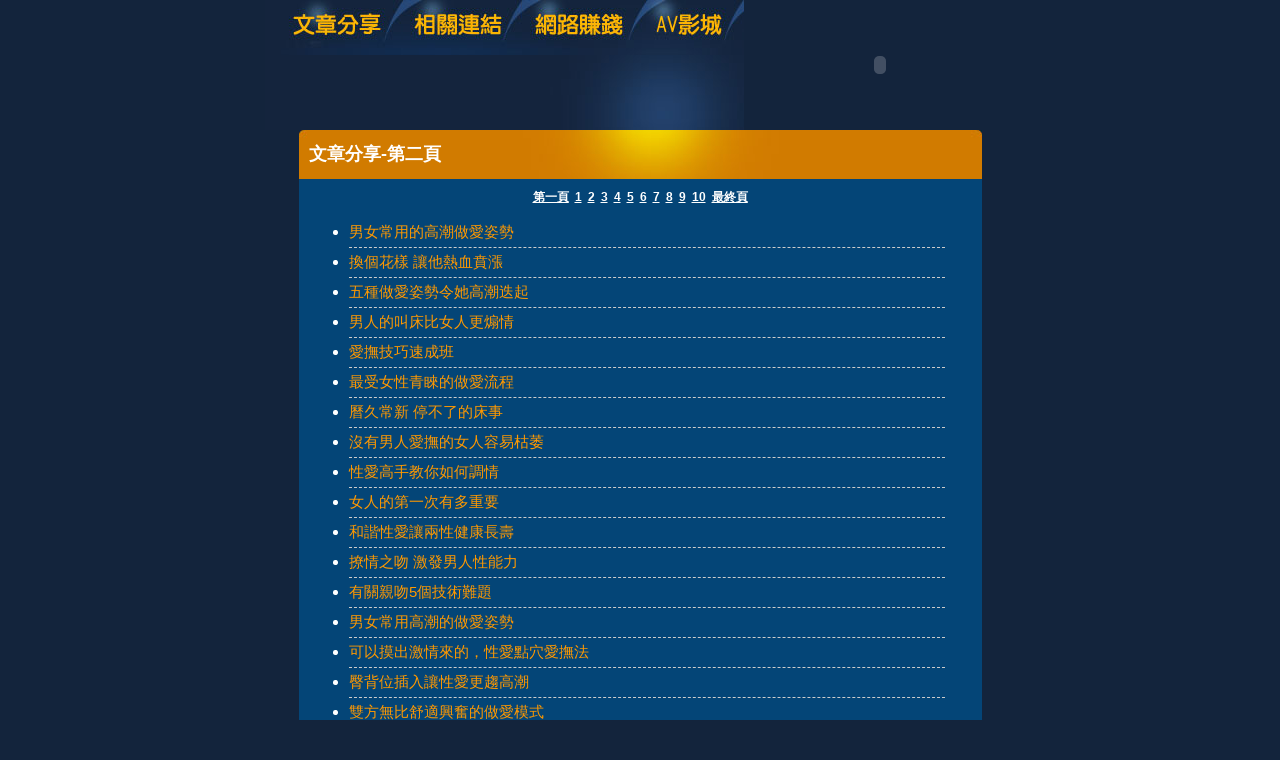

--- FILE ---
content_type: text/html; charset=utf-8
request_url: http://4u.soezadv.com/?opc=doc2
body_size: 13172
content:
<!DOCTYPE html PUBLIC "-//W3C//DTD XHTML 1.0 Transitional//EN" "http://www.w3.org/TR/xhtml1/DTD/xhtml1-transitional.dtd"><html xmlns="http://www.w3.org/1999/xhtml"><!-- InstanceBegin template="/Templates/doc.dwt" codeOutsideHTMLIsLocked="false" --><head><meta http-equiv="Content-Type" content="text/html; charset=utf-8" /><!-- InstanceBeginEditable name="doctitle" --><meta name="keywords" content="孕婦做愛,成人影片" ><meta name="description" content="本站內容包含美女寫真mat、ut聊天室交友，未滿１８歲成人者請勿進入本站。}" ><title>文章分享第二頁 - 情人做愛</title><!-- InstanceEndEditable --><link href="/templates/OP006/style.css" rel="stylesheet" type="text/css" /><script type="text/javascript"><!--function MM_preloadImages() {   var d=document; if(d.images){ if(!d.MM_p) d.MM_p=new Array();    var i,j=d.MM_p.length,a=MM_preloadImages.arguments; for(i=0; i<a.length; i++)    if (a[i].indexOf("#")!=0){ d.MM_p[j]=new Image; d.MM_p[j++].src=a[i];}}}function MM_swapImgRestore() {   var i,x,a=document.MM_sr; for(i=0;a&&i<a.length&&(x=a[i])&&x.oSrc;i++) x.src=x.oSrc;}function MM_findObj(n, d) {   var p,i,x;  if(!d) d=document; if((p=n.indexOf("?"))>0&&parent.frames.length) {    d=parent.frames[n.substring(p+1)].document; n=n.substring(0,p);}  if(!(x=d[n])&&d.all) x=d.all[n]; for (i=0;!x&&i<d.forms.length;i++) x=d.forms[i][n];  for(i=0;!x&&d.layers&&i<d.layers.length;i++) x=MM_findObj(n,d.layers[i].document);  if(!x && d.getElementById) x=d.getElementById(n); return x;}function MM_swapImage() {   var i,j=0,x,a=MM_swapImage.arguments; document.MM_sr=new Array; for(i=0;i<(a.length-2);i+=3)   if ((x=MM_findObj(a[i]))!=null){document.MM_sr[j++]=x; if(!x.oSrc) x.oSrc=x.src; x.src=a[i+2];}}//--></script><script src="/templates/OP006/js/AC_RunActiveContent.js" type="text/javascript"></script><!-- InstanceBeginEditable name="head" --><!-- InstanceEndEditable --></head><body onload="MM_preloadImages('/templates/OP006/images/m_doc2.jpg','/templates/OP006/images/m_link2.jpg','/templates/OP006/images/m_money2.jpg','/templates/OP006/images/m_av2.jpg')"><table width="750" border="0" align="center" cellpadding="0" cellspacing="0" class="container">  <tr>    <td><table width="100%" border="0" cellspacing="0" cellpadding="0">      <tr>        <td><a href="./?opc=doc1"><img src="/templates/OP006/images/m_doc.jpg" name="m1" width="138" height="55" id="m1" onmouseover="MM_swapImage('m1','','/templates/OP006/images/m_doc2.jpg',1)" onmouseout="MM_swapImgRestore()" /></a><a href="./?opc=link"><img src="/templates/OP006/images/m_link.jpg" name="m2" width="119" height="55" id="m2" onmouseover="MM_swapImage('m2','','/templates/OP006/images/m_link2.jpg',1)" onmouseout="MM_swapImgRestore()" /></a><a href="./?opc=money"><img src="/templates/OP006/images/m_money.jpg" name="m3" width="124" height="55" id="m3" onmouseover="MM_swapImage('m3','','/templates/OP006/images/m_money2.jpg',1)" onmouseout="MM_swapImgRestore()" /></a><a href="http://173liveshow.free758.info/VIDEO/index.phtml" target="_blank"><img src="/templates/OP006/images/m_av.jpg" name="m4" width="98" height="55" id="m4" onmouseover="MM_swapImage('m4','','/templates/OP006/images/m_av2.jpg',1)" onmouseout="MM_swapImgRestore()" /></a></td>        <td rowspan="2"><script type="text/javascript">AC_FL_RunContent( 'codebase','http://download.macromedia.com/pub/shockwave/cabs/flash/swflash.cab#version=9,0,28,0','width','272','height','130','src','/templates/OP006/images/logo','quality','high','pluginspage','http://www.adobe.com/shockwave/download/download.cgi?P1_Prod_Version=ShockwaveFlash','movie','/templates/OP006/images/logo' ); //end AC code</script><noscript><object classid="clsid:D27CDB6E-AE6D-11cf-96B8-444553540000" codebase="http://download.macromedia.com/pub/shockwave/cabs/flash/swflash.cab#version=9,0,28,0" width="272" height="130">          <param name="movie" value="/templates/OP006/images/logo.swf" />          <param name="quality" value="high" />          <embed src="/templates/OP006/images/logo.swf" quality="high" pluginspage="http://www.adobe.com/shockwave/download/download.cgi?P1_Prod_Version=ShockwaveFlash" type="application/x-shockwave-flash" width="272" height="130"></embed>        </object></noscript></td>      </tr>      <tr>        <td><img src="/templates/OP006/images/pic1b.jpg" width="479" height="75" /></td>        </tr>    </table></td>  </tr>  <tr>    <td style="padding-bottom:10px;"><table width="683" border="0" align="center" cellpadding="0" cellspacing="0" bgcolor="#044577">      <tr>        <td height="49" background="/templates/OP006/images/c_1.jpg" style="padding-left:10px;"><h1><!-- InstanceBeginEditable name="EditRegion3" -->文章分享-第二頁<!-- InstanceEndEditable --></h1></td>      </tr>      <tr>        <td style="padding:10px;"><!-- InstanceBeginEditable name="EditRegion4" -->        <div align="center" class="chgpage"><a href="./?opc=doc1">第一頁</a>  <a href="./?opc=doc1">1</a>  <a href="./?opc=doc2">2</a>  <a href="./?opc=doc3">3</a>  <a href="./?opc=doc4">4</a>  <a href="./?opc=doc5">5</a>  <a href="./?opc=doc6">6</a>  <a href="./?opc=doc7">7</a>  <a href="./?opc=doc8">8</a>  <a href="./?opc=doc9">9</a>  <a href="./?opc=doc10">10</a>  <a href="./?opc=doc10">最終頁</a></div>        <ul class="doc"><li><a href='./?opc=a1000'>男女常用的高潮做愛姿勢</a></li><li><a href='./?opc=a101'>換個花樣 讓他熱血賁漲</a></li><li><a href='./?opc=a102'>五種做愛姿勢令她高潮迭起</a></li><li><a href='./?opc=a103'>男人的叫床比女人更煽情</a></li><li><a href='./?opc=a104'>愛撫技巧速成班</a></li><li><a href='./?opc=a105'>最受女性青睞的做愛流程</a></li><li><a href='./?opc=a106'>曆久常新 停不了的床事</a></li><li><a href='./?opc=a107'>沒有男人愛撫的女人容易枯萎</a></li><li><a href='./?opc=a108'>性愛高手教你如何調情</a></li><li><a href='./?opc=a109'>女人的第一次有多重要</a></li><li><a href='./?opc=a110'>和諧性愛讓兩性健康長壽</a></li><li><a href='./?opc=a111'>撩情之吻 激發男人性能力</a></li><li><a href='./?opc=a112'>有關親吻5個技術難題</a></li><li><a href='./?opc=a113'>男女常用高潮的做愛姿勢</a></li><li><a href='./?opc=a114'>可以摸出激情來的，性愛點穴愛撫法</a></li><li><a href='./?opc=a115'>臀背位插入讓性愛更趨高潮</a></li><li><a href='./?opc=a116'>雙方無比舒適興奮的做愛模式</a></li><li><a href='./?opc=a117'>體外射精避孕的利與弊</a></li><li><a href='./?opc=a118'>換種方式愛撫男人陰莖更刺激</a></li><li><a href='./?opc=a119'>女人賣弄風騷經典十動作</a></li><li><a href='./?opc=a120'>60歲保持性生活的性愛技巧</a></li><li><a href='./?opc=a121'>冰塊羽毛按摩油 撩人14招</a></li><li><a href='./?opc=a122'>女人不高潮，到底誰的錯</a></li><li><a href='./?opc=a123'>吸吮男人胸部可以讓愛更加悠久纏綿</a></li><li><a href='./?opc=a124'>為伴侶按摩，體驗性愛快感</a></li><li><a href='./?opc=a125'>挑逗男人性欲</a></li><li><a href='./?opc=a126'>可以摸出激情來的，性愛點穴愛撫法</a></li><li><a href='./?opc=a127'>男女聲色遊樂場觸發性高潮</a></li><li><a href='./?opc=a128'>用你的手指 攝取女人的芳心</a></li><li><a href='./?opc=a129'>年過35如何性愛讓你更歡快</a></li><li><a href='./?opc=a130'>“嘴”是重要的性器官？</a></li><li><a href='./?opc=a131'>五種性愛方式讓女人極度興奮</a></li><li><a href='./?opc=a132'>揭秘：叫床男人的情色世界！</a></li><li><a href='./?opc=a133'>怎樣才能激起另一半的性興奮？</a></li><li><a href='./?opc=a134'>女人也需要你的完美舔陰</a></li><li><a href='./?opc=a135'>保持性慾維護器官多喝水</a></li><li><a href='./?opc=a136'>女性的7個性秘密</a></li><li><a href='./?opc=a137'>浴室做愛你嘗過沒？</a></li><li><a href='./?opc=a138'>中年男性保持性能力的六大招</a></li><li><a href='./?opc=a139'>女人怎樣才能得到滿足</a></li><li><a href='./?opc=a140'>乳房性交技巧超火辣</a></li><li><a href='./?opc=a141'>女人改善性生活的小妙招</a></li><li><a href='./?opc=a142'>夫妻性愛過程太急會導致身體不適</a></li><li><a href='./?opc=a143'>世界各地刺激無比的叫床聲</a></li><li><a href='./?opc=a144'>讓平淡性愛風起雲湧的小竅門</a></li><li><a href='./?opc=a145'>只用5秒鐘締造男人超快感</a></li><li><a href='./?opc=a146'>如何取悅丈夫駕馭男人</a></li><li><a href='./?opc=a147'>狐狸精的媚功 搞定N種男人</a></li><li><a href='./?opc=a148'>你懂得大小陰莖性愛技巧嗎？</a></li><li><a href='./?opc=a149'>五技巧讓你一夜銷魂兩次</a></li><li><a href='./?opc=a150'>結婚前她需要奉獻身體嗎？</a></li><li><a href='./?opc=a151'>征服男人：女用的愛撫性技巧</a></li><li><a href='./?opc=a152'>後庭開花——肛交技巧</a></li><li><a href='./?opc=a153'>活學活用的完美性愛技巧</a></li><li><a href='./?opc=a154'>性交的契合、頻度、時間！</a></li><li><a href='./?opc=a155'>春心在微微“呻吟”中蕩漾</a></li><li><a href='./?opc=a156'>親吻戀人吻落何處最高明？</a></li><li><a href='./?opc=a157'>掌握下面四招，讓她時時性高潮</a></li><li><a href='./?opc=a158'>高潮邊緣緊急?停讓她瘋狂</a></li><li><a href='./?opc=a159'>偷學：美國女性的性愛技巧</a></li><li><a href='./?opc=a160'>性生活不宜超15分鐘</a></li><li><a href='./?opc=a161'>可以摸出激情來的，性愛點穴愛撫法</a></li><li><a href='./?opc=a162'>男人性能力怎樣才算走「熊」</a></li><li><a href='./?opc=a163'>吻技好不好，全看“舌頭功”</a></li><li><a href='./?opc=a164'>現代夫妻房事的最新技巧大全</a></li><li><a href='./?opc=a165'>男女容易高潮的做愛姿勢</a></li><li><a href='./?opc=a166'>性愛中，女人的自然呻吟技巧</a></li><li><a href='./?opc=a167'>加速啟動她的欲望按鈕</a></li><li><a href='./?opc=a168'>失控走火用力狂吻口水直流</a></li><li><a href='./?opc=a169'>女人的乳房多大才算美</a></li><li><a href='./?opc=a170'>教你性愛中口交的要領</a></li><li><a href='./?opc=a171'>越做越愛的八招性技巧</a></li><li><a href='./?opc=a172'>最受女性青睞的做愛流程</a></li><li><a href='./?opc=a173'>男人最難忘的２１種創意性愛</a></li><li><a href='./?opc=a174'>性生活不宜超15分鐘</a></li><li><a href='./?opc=a175'>想做 怎麼挑逗愛人</a></li><li><a href='./?opc=a176'>乳房性交技巧超火辣</a></li><li><a href='./?opc=a177'>女上男下給男人帶來無盡高潮</a></li><li><a href='./?opc=a178'>三種性愛姿勢考驗你的膽量</a></li><li><a href='./?opc=a179'>性生活不宜超15分鐘</a></li><li><a href='./?opc=a180'>新婚之夜怎麼“插不進去”？</a></li><li><a href='./?opc=a181'>磨擦刺激法雙方都易達高潮</a></li><li><a href='./?opc=a182'>二人情濃濃 製造愛液的誘惑</a></li><li><a href='./?opc=a183'>怎樣衝擊女人的至高點</a></li><li><a href='./?opc=a184'>失控走火用力狂吻口水直流</a></li><li><a href='./?opc=a185'>十個方式為性愛增加動力</a></li><li><a href='./?opc=a186'>最受男人追捧的性愛姿勢排行榜 </a></li><li><a href='./?opc=a187'>性興奮需要的5個刺激</a></li><li><a href='./?opc=a188'>性興奮需要的5個刺激</a></li><li><a href='./?opc=a189'>現代人性慾減退的10大因素</a></li><li><a href='./?opc=a190'>性愛要有深度更要有速度</a></li><li><a href='./?opc=a191'>蝶振與8字舞並稱“口交兩大絕技”</a></li><li><a href='./?opc=a192'>丈夫為什麼突然要求增多</a></li><li><a href='./?opc=a193'>與處女做愛的秘訣</a></li><li><a href='./?opc=a194'>頂級的性交另類方式</a></li><li><a href='./?opc=a195'>完美性愛激發敏感地帶</a></li><li><a href='./?opc=a196'>女性在房事中得到性保健</a></li><li><a href='./?opc=a197'>女人快高潮 男人要突飛猛進</a></li><li><a href='./?opc=a198'>學習這些性愛技巧，高潮無極限</a></li><li><a href='./?opc=a199'>做愛中舌頭是關鍵</a></li></ul><div align="center" class="chgpage"><a href="./?opc=doc1">第一頁</a>  <a href="./?opc=doc1">1</a>  <a href="./?opc=doc2">2</a>  <a href="./?opc=doc3">3</a>  <a href="./?opc=doc4">4</a>  <a href="./?opc=doc5">5</a>  <a href="./?opc=doc6">6</a>  <a href="./?opc=doc7">7</a>  <a href="./?opc=doc8">8</a>  <a href="./?opc=doc9">9</a>  <a href="./?opc=doc10">10</a>  <a href="./?opc=doc10">最終頁</a></div><!-- InstanceEndEditable --></td>      </tr>      <tr>        <td><img src="/templates/OP006/images/c_2.jpg" width="683" height="5" /></td>      </tr>    </table></td>  </tr>   <tr><td bgcolor="#000000"class="footer"><div align="center" style="float:left"><a href="./">情人做愛</a>：<a href="./?opc=sitemap">Sitemap</a></div>情人做愛 © 2010 4u.soezadv.com All Rights Reserved. </td>  </tr></table><div class="sexad"> 　 </div></body><!-- InstanceEnd --></html>